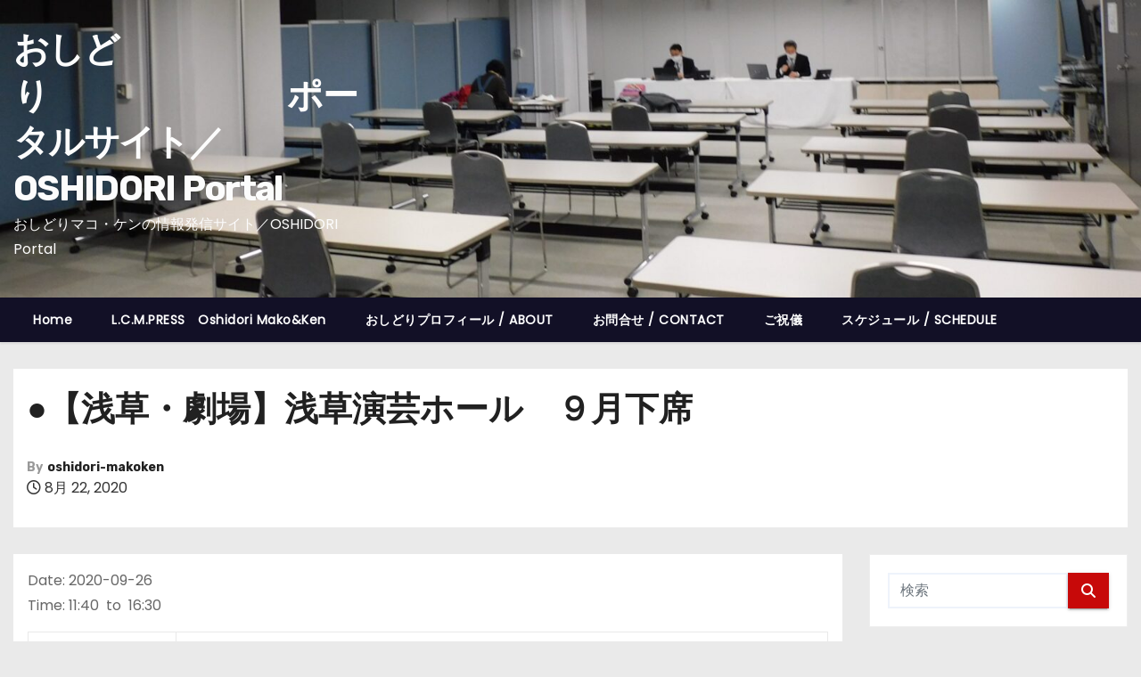

--- FILE ---
content_type: text/html; charset=UTF-8
request_url: http://oshidori-makoken.com/events/%E2%97%8F%E3%80%90%E6%B5%85%E8%8D%89%E3%83%BB%E5%8A%87%E5%A0%B4%E3%80%91%E6%B5%85%E8%8D%89%E6%BC%94%E8%8A%B8%E3%83%9B%E3%83%BC%E3%83%AB%E3%80%80%EF%BC%99%E6%9C%88%E4%B8%8B%E5%B8%AD-4/
body_size: 73900
content:
<!-- =========================
     Page Breadcrumb   
============================== -->
<!DOCTYPE html>
<html lang="ja">
<head>
<meta charset="UTF-8">
<meta name="viewport" content="width=device-width, initial-scale=1">
<link rel="profile" href="http://gmpg.org/xfn/11">
<title>●【浅草・劇場】浅草演芸ホール　９月下席 &#8211; おしどり　　　　　　　ポータルサイト／OSHIDORI  Portal</title>
<meta name='robots' content='max-image-preview:large' />
<link rel='dns-prefetch' href='//fonts.googleapis.com' />
<link rel="alternate" type="application/rss+xml" title="おしどり　　　　　　　ポータルサイト／OSHIDORI  Portal &raquo; フィード" href="https://oshidori-makoken.com/feed/" />
<link rel="alternate" type="application/rss+xml" title="おしどり　　　　　　　ポータルサイト／OSHIDORI  Portal &raquo; コメントフィード" href="https://oshidori-makoken.com/comments/feed/" />
<script type="text/javascript" id="wpp-js" src="http://oshidori-makoken.com/wp-content/plugins/wordpress-popular-posts/assets/js/wpp.min.js?ver=7.3.6" data-sampling="0" data-sampling-rate="100" data-api-url="https://oshidori-makoken.com/wp-json/wordpress-popular-posts" data-post-id="4844" data-token="26f4787e55" data-lang="0" data-debug="0"></script>
<link rel="alternate" title="oEmbed (JSON)" type="application/json+oembed" href="https://oshidori-makoken.com/wp-json/oembed/1.0/embed?url=https%3A%2F%2Foshidori-makoken.com%2Fevents%2F%25e2%2597%258f%25e3%2580%2590%25e6%25b5%2585%25e8%258d%2589%25e3%2583%25bb%25e5%258a%2587%25e5%25a0%25b4%25e3%2580%2591%25e6%25b5%2585%25e8%258d%2589%25e6%25bc%2594%25e8%258a%25b8%25e3%2583%259b%25e3%2583%25bc%25e3%2583%25ab%25e3%2580%2580%25ef%25bc%2599%25e6%259c%2588%25e4%25b8%258b%25e5%25b8%25ad-4%2F" />
<link rel="alternate" title="oEmbed (XML)" type="text/xml+oembed" href="https://oshidori-makoken.com/wp-json/oembed/1.0/embed?url=https%3A%2F%2Foshidori-makoken.com%2Fevents%2F%25e2%2597%258f%25e3%2580%2590%25e6%25b5%2585%25e8%258d%2589%25e3%2583%25bb%25e5%258a%2587%25e5%25a0%25b4%25e3%2580%2591%25e6%25b5%2585%25e8%258d%2589%25e6%25bc%2594%25e8%258a%25b8%25e3%2583%259b%25e3%2583%25bc%25e3%2583%25ab%25e3%2580%2580%25ef%25bc%2599%25e6%259c%2588%25e4%25b8%258b%25e5%25b8%25ad-4%2F&#038;format=xml" />
<style id='wp-img-auto-sizes-contain-inline-css' type='text/css'>
img:is([sizes=auto i],[sizes^="auto," i]){contain-intrinsic-size:3000px 1500px}
/*# sourceURL=wp-img-auto-sizes-contain-inline-css */
</style>
<style id='wp-emoji-styles-inline-css' type='text/css'>

	img.wp-smiley, img.emoji {
		display: inline !important;
		border: none !important;
		box-shadow: none !important;
		height: 1em !important;
		width: 1em !important;
		margin: 0 0.07em !important;
		vertical-align: -0.1em !important;
		background: none !important;
		padding: 0 !important;
	}
/*# sourceURL=wp-emoji-styles-inline-css */
</style>
<style id='wp-block-library-inline-css' type='text/css'>
:root{--wp-block-synced-color:#7a00df;--wp-block-synced-color--rgb:122,0,223;--wp-bound-block-color:var(--wp-block-synced-color);--wp-editor-canvas-background:#ddd;--wp-admin-theme-color:#007cba;--wp-admin-theme-color--rgb:0,124,186;--wp-admin-theme-color-darker-10:#006ba1;--wp-admin-theme-color-darker-10--rgb:0,107,160.5;--wp-admin-theme-color-darker-20:#005a87;--wp-admin-theme-color-darker-20--rgb:0,90,135;--wp-admin-border-width-focus:2px}@media (min-resolution:192dpi){:root{--wp-admin-border-width-focus:1.5px}}.wp-element-button{cursor:pointer}:root .has-very-light-gray-background-color{background-color:#eee}:root .has-very-dark-gray-background-color{background-color:#313131}:root .has-very-light-gray-color{color:#eee}:root .has-very-dark-gray-color{color:#313131}:root .has-vivid-green-cyan-to-vivid-cyan-blue-gradient-background{background:linear-gradient(135deg,#00d084,#0693e3)}:root .has-purple-crush-gradient-background{background:linear-gradient(135deg,#34e2e4,#4721fb 50%,#ab1dfe)}:root .has-hazy-dawn-gradient-background{background:linear-gradient(135deg,#faaca8,#dad0ec)}:root .has-subdued-olive-gradient-background{background:linear-gradient(135deg,#fafae1,#67a671)}:root .has-atomic-cream-gradient-background{background:linear-gradient(135deg,#fdd79a,#004a59)}:root .has-nightshade-gradient-background{background:linear-gradient(135deg,#330968,#31cdcf)}:root .has-midnight-gradient-background{background:linear-gradient(135deg,#020381,#2874fc)}:root{--wp--preset--font-size--normal:16px;--wp--preset--font-size--huge:42px}.has-regular-font-size{font-size:1em}.has-larger-font-size{font-size:2.625em}.has-normal-font-size{font-size:var(--wp--preset--font-size--normal)}.has-huge-font-size{font-size:var(--wp--preset--font-size--huge)}.has-text-align-center{text-align:center}.has-text-align-left{text-align:left}.has-text-align-right{text-align:right}.has-fit-text{white-space:nowrap!important}#end-resizable-editor-section{display:none}.aligncenter{clear:both}.items-justified-left{justify-content:flex-start}.items-justified-center{justify-content:center}.items-justified-right{justify-content:flex-end}.items-justified-space-between{justify-content:space-between}.screen-reader-text{border:0;clip-path:inset(50%);height:1px;margin:-1px;overflow:hidden;padding:0;position:absolute;width:1px;word-wrap:normal!important}.screen-reader-text:focus{background-color:#ddd;clip-path:none;color:#444;display:block;font-size:1em;height:auto;left:5px;line-height:normal;padding:15px 23px 14px;text-decoration:none;top:5px;width:auto;z-index:100000}html :where(.has-border-color){border-style:solid}html :where([style*=border-top-color]){border-top-style:solid}html :where([style*=border-right-color]){border-right-style:solid}html :where([style*=border-bottom-color]){border-bottom-style:solid}html :where([style*=border-left-color]){border-left-style:solid}html :where([style*=border-width]){border-style:solid}html :where([style*=border-top-width]){border-top-style:solid}html :where([style*=border-right-width]){border-right-style:solid}html :where([style*=border-bottom-width]){border-bottom-style:solid}html :where([style*=border-left-width]){border-left-style:solid}html :where(img[class*=wp-image-]){height:auto;max-width:100%}:where(figure){margin:0 0 1em}html :where(.is-position-sticky){--wp-admin--admin-bar--position-offset:var(--wp-admin--admin-bar--height,0px)}@media screen and (max-width:600px){html :where(.is-position-sticky){--wp-admin--admin-bar--position-offset:0px}}

/*# sourceURL=wp-block-library-inline-css */
</style><style id='global-styles-inline-css' type='text/css'>
:root{--wp--preset--aspect-ratio--square: 1;--wp--preset--aspect-ratio--4-3: 4/3;--wp--preset--aspect-ratio--3-4: 3/4;--wp--preset--aspect-ratio--3-2: 3/2;--wp--preset--aspect-ratio--2-3: 2/3;--wp--preset--aspect-ratio--16-9: 16/9;--wp--preset--aspect-ratio--9-16: 9/16;--wp--preset--color--black: #000000;--wp--preset--color--cyan-bluish-gray: #abb8c3;--wp--preset--color--white: #ffffff;--wp--preset--color--pale-pink: #f78da7;--wp--preset--color--vivid-red: #cf2e2e;--wp--preset--color--luminous-vivid-orange: #ff6900;--wp--preset--color--luminous-vivid-amber: #fcb900;--wp--preset--color--light-green-cyan: #7bdcb5;--wp--preset--color--vivid-green-cyan: #00d084;--wp--preset--color--pale-cyan-blue: #8ed1fc;--wp--preset--color--vivid-cyan-blue: #0693e3;--wp--preset--color--vivid-purple: #9b51e0;--wp--preset--gradient--vivid-cyan-blue-to-vivid-purple: linear-gradient(135deg,rgb(6,147,227) 0%,rgb(155,81,224) 100%);--wp--preset--gradient--light-green-cyan-to-vivid-green-cyan: linear-gradient(135deg,rgb(122,220,180) 0%,rgb(0,208,130) 100%);--wp--preset--gradient--luminous-vivid-amber-to-luminous-vivid-orange: linear-gradient(135deg,rgb(252,185,0) 0%,rgb(255,105,0) 100%);--wp--preset--gradient--luminous-vivid-orange-to-vivid-red: linear-gradient(135deg,rgb(255,105,0) 0%,rgb(207,46,46) 100%);--wp--preset--gradient--very-light-gray-to-cyan-bluish-gray: linear-gradient(135deg,rgb(238,238,238) 0%,rgb(169,184,195) 100%);--wp--preset--gradient--cool-to-warm-spectrum: linear-gradient(135deg,rgb(74,234,220) 0%,rgb(151,120,209) 20%,rgb(207,42,186) 40%,rgb(238,44,130) 60%,rgb(251,105,98) 80%,rgb(254,248,76) 100%);--wp--preset--gradient--blush-light-purple: linear-gradient(135deg,rgb(255,206,236) 0%,rgb(152,150,240) 100%);--wp--preset--gradient--blush-bordeaux: linear-gradient(135deg,rgb(254,205,165) 0%,rgb(254,45,45) 50%,rgb(107,0,62) 100%);--wp--preset--gradient--luminous-dusk: linear-gradient(135deg,rgb(255,203,112) 0%,rgb(199,81,192) 50%,rgb(65,88,208) 100%);--wp--preset--gradient--pale-ocean: linear-gradient(135deg,rgb(255,245,203) 0%,rgb(182,227,212) 50%,rgb(51,167,181) 100%);--wp--preset--gradient--electric-grass: linear-gradient(135deg,rgb(202,248,128) 0%,rgb(113,206,126) 100%);--wp--preset--gradient--midnight: linear-gradient(135deg,rgb(2,3,129) 0%,rgb(40,116,252) 100%);--wp--preset--font-size--small: 13px;--wp--preset--font-size--medium: 20px;--wp--preset--font-size--large: 36px;--wp--preset--font-size--x-large: 42px;--wp--preset--spacing--20: 0.44rem;--wp--preset--spacing--30: 0.67rem;--wp--preset--spacing--40: 1rem;--wp--preset--spacing--50: 1.5rem;--wp--preset--spacing--60: 2.25rem;--wp--preset--spacing--70: 3.38rem;--wp--preset--spacing--80: 5.06rem;--wp--preset--shadow--natural: 6px 6px 9px rgba(0, 0, 0, 0.2);--wp--preset--shadow--deep: 12px 12px 50px rgba(0, 0, 0, 0.4);--wp--preset--shadow--sharp: 6px 6px 0px rgba(0, 0, 0, 0.2);--wp--preset--shadow--outlined: 6px 6px 0px -3px rgb(255, 255, 255), 6px 6px rgb(0, 0, 0);--wp--preset--shadow--crisp: 6px 6px 0px rgb(0, 0, 0);}:root :where(.is-layout-flow) > :first-child{margin-block-start: 0;}:root :where(.is-layout-flow) > :last-child{margin-block-end: 0;}:root :where(.is-layout-flow) > *{margin-block-start: 24px;margin-block-end: 0;}:root :where(.is-layout-constrained) > :first-child{margin-block-start: 0;}:root :where(.is-layout-constrained) > :last-child{margin-block-end: 0;}:root :where(.is-layout-constrained) > *{margin-block-start: 24px;margin-block-end: 0;}:root :where(.is-layout-flex){gap: 24px;}:root :where(.is-layout-grid){gap: 24px;}body .is-layout-flex{display: flex;}.is-layout-flex{flex-wrap: wrap;align-items: center;}.is-layout-flex > :is(*, div){margin: 0;}body .is-layout-grid{display: grid;}.is-layout-grid > :is(*, div){margin: 0;}.has-black-color{color: var(--wp--preset--color--black) !important;}.has-cyan-bluish-gray-color{color: var(--wp--preset--color--cyan-bluish-gray) !important;}.has-white-color{color: var(--wp--preset--color--white) !important;}.has-pale-pink-color{color: var(--wp--preset--color--pale-pink) !important;}.has-vivid-red-color{color: var(--wp--preset--color--vivid-red) !important;}.has-luminous-vivid-orange-color{color: var(--wp--preset--color--luminous-vivid-orange) !important;}.has-luminous-vivid-amber-color{color: var(--wp--preset--color--luminous-vivid-amber) !important;}.has-light-green-cyan-color{color: var(--wp--preset--color--light-green-cyan) !important;}.has-vivid-green-cyan-color{color: var(--wp--preset--color--vivid-green-cyan) !important;}.has-pale-cyan-blue-color{color: var(--wp--preset--color--pale-cyan-blue) !important;}.has-vivid-cyan-blue-color{color: var(--wp--preset--color--vivid-cyan-blue) !important;}.has-vivid-purple-color{color: var(--wp--preset--color--vivid-purple) !important;}.has-black-background-color{background-color: var(--wp--preset--color--black) !important;}.has-cyan-bluish-gray-background-color{background-color: var(--wp--preset--color--cyan-bluish-gray) !important;}.has-white-background-color{background-color: var(--wp--preset--color--white) !important;}.has-pale-pink-background-color{background-color: var(--wp--preset--color--pale-pink) !important;}.has-vivid-red-background-color{background-color: var(--wp--preset--color--vivid-red) !important;}.has-luminous-vivid-orange-background-color{background-color: var(--wp--preset--color--luminous-vivid-orange) !important;}.has-luminous-vivid-amber-background-color{background-color: var(--wp--preset--color--luminous-vivid-amber) !important;}.has-light-green-cyan-background-color{background-color: var(--wp--preset--color--light-green-cyan) !important;}.has-vivid-green-cyan-background-color{background-color: var(--wp--preset--color--vivid-green-cyan) !important;}.has-pale-cyan-blue-background-color{background-color: var(--wp--preset--color--pale-cyan-blue) !important;}.has-vivid-cyan-blue-background-color{background-color: var(--wp--preset--color--vivid-cyan-blue) !important;}.has-vivid-purple-background-color{background-color: var(--wp--preset--color--vivid-purple) !important;}.has-black-border-color{border-color: var(--wp--preset--color--black) !important;}.has-cyan-bluish-gray-border-color{border-color: var(--wp--preset--color--cyan-bluish-gray) !important;}.has-white-border-color{border-color: var(--wp--preset--color--white) !important;}.has-pale-pink-border-color{border-color: var(--wp--preset--color--pale-pink) !important;}.has-vivid-red-border-color{border-color: var(--wp--preset--color--vivid-red) !important;}.has-luminous-vivid-orange-border-color{border-color: var(--wp--preset--color--luminous-vivid-orange) !important;}.has-luminous-vivid-amber-border-color{border-color: var(--wp--preset--color--luminous-vivid-amber) !important;}.has-light-green-cyan-border-color{border-color: var(--wp--preset--color--light-green-cyan) !important;}.has-vivid-green-cyan-border-color{border-color: var(--wp--preset--color--vivid-green-cyan) !important;}.has-pale-cyan-blue-border-color{border-color: var(--wp--preset--color--pale-cyan-blue) !important;}.has-vivid-cyan-blue-border-color{border-color: var(--wp--preset--color--vivid-cyan-blue) !important;}.has-vivid-purple-border-color{border-color: var(--wp--preset--color--vivid-purple) !important;}.has-vivid-cyan-blue-to-vivid-purple-gradient-background{background: var(--wp--preset--gradient--vivid-cyan-blue-to-vivid-purple) !important;}.has-light-green-cyan-to-vivid-green-cyan-gradient-background{background: var(--wp--preset--gradient--light-green-cyan-to-vivid-green-cyan) !important;}.has-luminous-vivid-amber-to-luminous-vivid-orange-gradient-background{background: var(--wp--preset--gradient--luminous-vivid-amber-to-luminous-vivid-orange) !important;}.has-luminous-vivid-orange-to-vivid-red-gradient-background{background: var(--wp--preset--gradient--luminous-vivid-orange-to-vivid-red) !important;}.has-very-light-gray-to-cyan-bluish-gray-gradient-background{background: var(--wp--preset--gradient--very-light-gray-to-cyan-bluish-gray) !important;}.has-cool-to-warm-spectrum-gradient-background{background: var(--wp--preset--gradient--cool-to-warm-spectrum) !important;}.has-blush-light-purple-gradient-background{background: var(--wp--preset--gradient--blush-light-purple) !important;}.has-blush-bordeaux-gradient-background{background: var(--wp--preset--gradient--blush-bordeaux) !important;}.has-luminous-dusk-gradient-background{background: var(--wp--preset--gradient--luminous-dusk) !important;}.has-pale-ocean-gradient-background{background: var(--wp--preset--gradient--pale-ocean) !important;}.has-electric-grass-gradient-background{background: var(--wp--preset--gradient--electric-grass) !important;}.has-midnight-gradient-background{background: var(--wp--preset--gradient--midnight) !important;}.has-small-font-size{font-size: var(--wp--preset--font-size--small) !important;}.has-medium-font-size{font-size: var(--wp--preset--font-size--medium) !important;}.has-large-font-size{font-size: var(--wp--preset--font-size--large) !important;}.has-x-large-font-size{font-size: var(--wp--preset--font-size--x-large) !important;}
/*# sourceURL=global-styles-inline-css */
</style>

<style id='classic-theme-styles-inline-css' type='text/css'>
/*! This file is auto-generated */
.wp-block-button__link{color:#fff;background-color:#32373c;border-radius:9999px;box-shadow:none;text-decoration:none;padding:calc(.667em + 2px) calc(1.333em + 2px);font-size:1.125em}.wp-block-file__button{background:#32373c;color:#fff;text-decoration:none}
/*# sourceURL=/wp-includes/css/classic-themes.min.css */
</style>
<link rel='stylesheet' id='ansar-import-css' href='http://oshidori-makoken.com/wp-content/plugins/ansar-import/public/css/ansar-import-public.css?ver=2.0.0' type='text/css' media='all' />
<link rel='stylesheet' id='contact-form-7-css' href='http://oshidori-makoken.com/wp-content/plugins/contact-form-7/includes/css/styles.css?ver=6.1.3' type='text/css' media='all' />
<link rel='stylesheet' id='sc-events-css' href='http://oshidori-makoken.com/wp-content/plugins/sugar-calendar-lite/assets/css/sc-events.css?ver=6.9' type='text/css' media='all' />
<link rel='stylesheet' id='wordpress-popular-posts-css-css' href='http://oshidori-makoken.com/wp-content/plugins/wordpress-popular-posts/assets/css/wpp.css?ver=7.3.6' type='text/css' media='all' />
<link rel='stylesheet' id='newses-fonts-css' href='//fonts.googleapis.com/css?family=Rubik%3A400%2C500%2C700%7CPoppins%3A400%26display%3Dswap&#038;subset=latin%2Clatin-ext' type='text/css' media='all' />
<link rel='stylesheet' id='bootstrap-css' href='http://oshidori-makoken.com/wp-content/themes/newses/css/bootstrap.css?ver=6.9' type='text/css' media='all' />
<link rel='stylesheet' id='newses-style-css' href='http://oshidori-makoken.com/wp-content/themes/newses/style.css?ver=6.9' type='text/css' media='all' />
<link rel='stylesheet' id='newses-default-css' href='http://oshidori-makoken.com/wp-content/themes/newses/css/colors/default.css?ver=6.9' type='text/css' media='all' />
<link rel='stylesheet' id='all-font-awesome-css' href='http://oshidori-makoken.com/wp-content/themes/newses/css/font-awesome.css?ver=6.9' type='text/css' media='all' />
<link rel='stylesheet' id='smartmenus-css' href='http://oshidori-makoken.com/wp-content/themes/newses/css/jquery.smartmenus.bootstrap.css?ver=6.9' type='text/css' media='all' />
<link rel='stylesheet' id='newses-swiper.min-css' href='http://oshidori-makoken.com/wp-content/themes/newses/css/swiper.min.css?ver=6.9' type='text/css' media='all' />
<script type="text/javascript" src="http://oshidori-makoken.com/wp-includes/js/jquery/jquery.min.js?ver=3.7.1" id="jquery-core-js"></script>
<script type="text/javascript" src="http://oshidori-makoken.com/wp-includes/js/jquery/jquery-migrate.min.js?ver=3.4.1" id="jquery-migrate-js"></script>
<script type="text/javascript" src="http://oshidori-makoken.com/wp-content/plugins/ansar-import/public/js/ansar-import-public.js?ver=2.0.0" id="ansar-import-js"></script>
<script type="text/javascript" id="sc-ajax-js-extra">
/* <![CDATA[ */
var sc_vars = {"ajaxurl":"https://oshidori-makoken.com/wp-admin/admin-ajax.php"};
//# sourceURL=sc-ajax-js-extra
/* ]]> */
</script>
<script type="text/javascript" src="http://oshidori-makoken.com/wp-content/plugins/sugar-calendar-lite/assets/js/sc-ajax.js?ver=1.0" id="sc-ajax-js"></script>
<script type="text/javascript" src="http://oshidori-makoken.com/wp-content/themes/newses/js/navigation.js?ver=6.9" id="newses-navigation-js"></script>
<script type="text/javascript" src="http://oshidori-makoken.com/wp-content/themes/newses/js/bootstrap.js?ver=6.9" id="bootstrap-js"></script>
<script type="text/javascript" src="http://oshidori-makoken.com/wp-content/themes/newses/js/jquery.marquee.js?ver=6.9" id="newses-marquee-js-js"></script>
<script type="text/javascript" src="http://oshidori-makoken.com/wp-content/themes/newses/js/swiper.min.js?ver=6.9" id="newses-swiper.min.js-js"></script>
<script type="text/javascript" src="http://oshidori-makoken.com/wp-content/themes/newses/js/jquery.smartmenus.js?ver=6.9" id="smartmenus-js-js"></script>
<script type="text/javascript" src="http://oshidori-makoken.com/wp-content/themes/newses/js/bootstrap-smartmenus.js?ver=6.9" id="bootstrap-smartmenus-js-js"></script>
<link rel="https://api.w.org/" href="https://oshidori-makoken.com/wp-json/" /><link rel="EditURI" type="application/rsd+xml" title="RSD" href="https://oshidori-makoken.com/xmlrpc.php?rsd" />
<meta name="generator" content="WordPress 6.9" />
<link rel="canonical" href="https://oshidori-makoken.com/events/%e2%97%8f%e3%80%90%e6%b5%85%e8%8d%89%e3%83%bb%e5%8a%87%e5%a0%b4%e3%80%91%e6%b5%85%e8%8d%89%e6%bc%94%e8%8a%b8%e3%83%9b%e3%83%bc%e3%83%ab%e3%80%80%ef%bc%99%e6%9c%88%e4%b8%8b%e5%b8%ad-4/" />
<link rel='shortlink' href='https://oshidori-makoken.com/?p=4844' />
            <style id="wpp-loading-animation-styles">@-webkit-keyframes bgslide{from{background-position-x:0}to{background-position-x:-200%}}@keyframes bgslide{from{background-position-x:0}to{background-position-x:-200%}}.wpp-widget-block-placeholder,.wpp-shortcode-placeholder{margin:0 auto;width:60px;height:3px;background:#dd3737;background:linear-gradient(90deg,#dd3737 0%,#571313 10%,#dd3737 100%);background-size:200% auto;border-radius:3px;-webkit-animation:bgslide 1s infinite linear;animation:bgslide 1s infinite linear}</style>
                    <style type="text/css">
            
            body .mg-headwidget .site-branding-text a,
            .site-header .site-branding .site-title a:visited,
            .site-header .site-branding .site-title a:hover,
            body .mg-headwidget .site-branding-text .site-description {
                color: #fcfcfc;
            }
            .site-branding-text .site-title a {
                font-size: 40px;
            }
            @media only screen and (max-width: 640px) {
                .site-branding-text .site-title a {
                    font-size: 40px;
                }
            }
            @media only screen and (max-width: 375px) {
                .site-branding-text .site-title a {
                    font-size: 32px;
                }
            }
                    </style>
        </head>
<body class="wp-singular sc_event-template-default single single-sc_event postid-4844 wp-embed-responsive wp-theme-newses wide" >
<div id="page" class="site">
<a class="skip-link screen-reader-text" href="#content">
コンテンツへスキップ</a>
    <!--wrapper-->
    <div class="wrapper" id="custom-background-css">
        <header class="mg-headwidget">
            <!--==================== TOP BAR ====================-->
                        <div class="clearfix"></div>
                        <div class="mg-nav-widget-area-back" style='background-image: url("http://oshidori-makoken.com/wp-content/uploads/2025/05/cropped-DSCN9202-scaled-2.jpg" );'>
                        <div class="overlay">
              <div class="inner"  style="background-color:;" >
                <div class="container">
                    <div class="mg-nav-widget-area">
                        <div class="row align-items-center  ">
                            <div class="col-md-4 text-center-xs ">
                                <div class="site-logo">
                                                                    </div>
                                <div class="site-branding-text ">
                                                                        <p class="site-title"> <a href="https://oshidori-makoken.com/" rel="home">おしどり　　　　　　　ポータルサイト／OSHIDORI  Portal</a></p>
                                                                        <p class="site-description">おしどりマコ・ケンの情報発信サイト／OSHIDORI  Portal 　　　　　　　</p>
                                </div>   
                            </div>
                           
            <div class="col-md-8 text-center-xs">
                                <!--== Top Tags ==-->
                  <div class="mg-tpt-tag-area">
                                 
                  </div>
                <!-- Trending line END -->
                  
            </div>
                                </div>
                    </div>
                </div>
                </div>
              </div>
          </div>
            <div class="mg-menu-full">
                <nav class="navbar navbar-expand-lg navbar-wp">
                    <div class="container">
                        <!-- Right nav -->
                    <div class="m-header align-items-center">
                        <a class="mobilehomebtn" href="https://oshidori-makoken.com"><span class="fa-solid fa-house-chimney"></span></a>
                        <!-- navbar-toggle -->
                        <button class="navbar-toggler collapsed ml-auto" type="button" data-toggle="collapse" data-target="#navbar-wp" aria-controls="navbarSupportedContent" aria-expanded="false" aria-label="Toggle navigation">
                          <!-- <span class="my-1 mx-2 close"></span>
                          <span class="navbar-toggler-icon"></span> -->
                          <div class="burger">
                            <span class="burger-line"></span>
                            <span class="burger-line"></span>
                            <span class="burger-line"></span>
                          </div>
                        </button>
                        <!-- /navbar-toggle -->
                                            </div>
                    <!-- /Right nav -->
                    <!-- Navigation -->
                    <div class="collapse navbar-collapse" id="navbar-wp"> 
                      <ul class="nav navbar-nav mr-auto"><li class="nav-item menu-item "><a class="nav-link " href="https://oshidori-makoken.com/" title="Home">Home</a></li><li class="nav-item menu-item page_item dropdown page-item-13 current_page_parent"><a class="nav-link" href="https://oshidori-makoken.com/l-c-m-press%e3%80%80oshidori-makoken-mako-oshidori/">L.C.M.PRESS　Oshidori Mako&#038;Ken</a></li><li class="nav-item menu-item page_item dropdown page-item-6"><a class="nav-link" href="https://oshidori-makoken.com/%e3%81%8a%e3%81%97%e3%81%a9%e3%82%8a%e3%83%97%e3%83%ad%e3%83%95%e3%82%a3%e3%83%bc%e3%83%ab/">おしどりプロフィール / ABOUT</a></li><li class="nav-item menu-item page_item dropdown page-item-15"><a class="nav-link" href="https://oshidori-makoken.com/%e3%81%8a%e5%95%8f%e5%90%88%e3%81%9b-contact/">お問合せ / CONTACT</a></li><li class="nav-item menu-item page_item dropdown page-item-126"><a class="nav-link" href="https://oshidori-makoken.com/%e3%81%94%e7%a5%9d%e5%84%80/">ご祝儀</a></li><li class="nav-item menu-item page_item dropdown page-item-8"><a class="nav-link" href="https://oshidori-makoken.com/%e3%82%b9%e3%82%b1%e3%82%b8%e3%83%a5%e3%83%bc%e3%83%ab-schedule/">スケジュール / SCHEDULE</a></li></ul>
                    </div>   
                    <!--/ Navigation -->
                    <!-- Right nav -->
                    <div class="desk-header pl-3 ml-auto my-2 my-lg-0 position-relative align-items-center">
                                          </div>
                    <!-- /Right nav --> 
                  </div>
                </nav>
            </div>
        </header>
        <div class="clearfix"></div>
        <!--== /Top Tags ==-->
                        <!--== Home Slider ==-->
                <!--==/ Home Slider ==-->
        <!--==================== Newses breadcrumb section ====================-->
<!-- =========================
     Page Content Section      
============================== -->
<main id="content" class="single-class content">
  <!--container-->
  <div class="container">
    <!--row-->
    <div class="row">
      <div class="col-md-12">
        <div class="mg-header mb-30">
                        <h1 class="title">●【浅草・劇場】浅草演芸ホール　９月下席</h1>
                              <div class="media mg-info-author-block"> 
                                            <a class="mg-author-pic" href="https://oshidori-makoken.com/author/oshidori-makoken/">  </a>
                                        <div class="media-body">
                                                    <h4 class="media-heading"><span>By</span><a href="https://oshidori-makoken.com/author/oshidori-makoken/">oshidori-makoken</a></h4>
                                                    <span class="mg-blog-date"><i class="fa-regular fa-clock"></i> 
                                8月 22, 2020                            </span>
                                            </div>
                </div>
                        </div>
      </div>
    </div>
    <div class="single-main-content row">
              <div class="col-lg-9 col-md-8">
                        <div class="mg-blog-post-box"> 
                        <article class="small single p-3">
                	
	<div class="sc_event_details" id="sc_event_details_4844">
		<div class="sc_event_details_inner">
			<div class="sc_event_date">Date: 2020-09-26</div>
			<div class="sc_event_time">
				<span class="sc_event_start_time">Time: 11:40</span>
				<span class="sc_event_time_sep">&nbsp;to&nbsp;</span>
				<span class="sc_event_end_time">16:30</span>
			</div><!--end .sc_event_time-->
		</div><!--end .sc_event_details_inner-->
	</div><!--end .sc_event_details-->
	
	<table width="861"><tbody><tr><td>日　時</td><td><p>９月２６日（土）　（１１：４０～１６：３０）</p></td></tr><tr><td> 番組スケジュール</td><td><p><a href="https://www.asakusaengei.com/schedule/" target="_blank" rel="noopener noreferrer">下のURLをご覧ください。 おしどりは１３：３０ごろの出演です。</a></p><p>https://www.asakusaengei.com/schedule/</p></td></tr><tr><td>場　所</td><td><p><a title="浅草演芸ホールアクセス" href="http://www.asakusaengei.com/access/" target="_blank" rel="noopener noreferrer">浅草演芸ホール　〒111-0032東京都台東区浅草1-43-12 （六区ブロードウエイ 商店街中央）</a></p></td></tr><tr><td>料　金</td><td>大人：３,０００円　学生：２,５００円　小人：１,５００円</td></tr></tbody></table><p>&nbsp;</p>        <script>
            function pinIt() {
                var e = document.createElement('script');
                e.setAttribute('type','text/javascript');
                e.setAttribute('charset','UTF-8');
                e.setAttribute('src','https://assets.pinterest.com/js/pinmarklet.js?r='+Math.random()*99999999);
                document.body.appendChild(e);
            }
        </script>

        <div class="post-share">
            <div class="post-share-icons cf"> 
                <a href="https://www.facebook.com/sharer.php?u=https%3A%2F%2Foshidori-makoken.com%2Fevents%2F%25e2%2597%258f%25e3%2580%2590%25e6%25b5%2585%25e8%258d%2589%25e3%2583%25bb%25e5%258a%2587%25e5%25a0%25b4%25e3%2580%2591%25e6%25b5%2585%25e8%258d%2589%25e6%25bc%2594%25e8%258a%25b8%25e3%2583%259b%25e3%2583%25bc%25e3%2583%25ab%25e3%2580%2580%25ef%25bc%2599%25e6%259c%2588%25e4%25b8%258b%25e5%25b8%25ad-4%2F" class="link facebook" target="_blank" >
                    <i class="fa-brands fa-facebook-f"></i>
                </a> 
                <a href="http://twitter.com/share?url=https%3A%2F%2Foshidori-makoken.com%2Fevents%2F%25e2%2597%258f%25e3%2580%2590%25e6%25b5%2585%25e8%258d%2589%25e3%2583%25bb%25e5%258a%2587%25e5%25a0%25b4%25e3%2580%2591%25e6%25b5%2585%25e8%258d%2589%25e6%25bc%2594%25e8%258a%25b8%25e3%2583%259b%25e3%2583%25bc%25e3%2583%25ab%25e3%2580%2580%25ef%25bc%2599%25e6%259c%2588%25e4%25b8%258b%25e5%25b8%25ad-4%2F&#038;text=%E2%97%8F%E3%80%90%E6%B5%85%E8%8D%89%E3%83%BB%E5%8A%87%E5%A0%B4%E3%80%91%E6%B5%85%E8%8D%89%E6%BC%94%E8%8A%B8%E3%83%9B%E3%83%BC%E3%83%AB%E3%80%80%EF%BC%99%E6%9C%88%E4%B8%8B%E5%B8%AD" class="link x-twitter" target="_blank">
                    <i class="fa-brands fa-x-twitter"></i>
                </a> 
                <a href="mailto:?subject=●【浅草・劇場】浅草演芸ホール　９月下席&#038;body=https%3A%2F%2Foshidori-makoken.com%2Fevents%2F%25e2%2597%258f%25e3%2580%2590%25e6%25b5%2585%25e8%258d%2589%25e3%2583%25bb%25e5%258a%2587%25e5%25a0%25b4%25e3%2580%2591%25e6%25b5%2585%25e8%258d%2589%25e6%25bc%2594%25e8%258a%25b8%25e3%2583%259b%25e3%2583%25bc%25e3%2583%25ab%25e3%2580%2580%25ef%25bc%2599%25e6%259c%2588%25e4%25b8%258b%25e5%25b8%25ad-4%2F" class="link email" target="_blank" >
                    <i class="fa-regular fa-envelope"></i>
                </a> 
                <a href="https://www.linkedin.com/sharing/share-offsite/?url=https%3A%2F%2Foshidori-makoken.com%2Fevents%2F%25e2%2597%258f%25e3%2580%2590%25e6%25b5%2585%25e8%258d%2589%25e3%2583%25bb%25e5%258a%2587%25e5%25a0%25b4%25e3%2580%2591%25e6%25b5%2585%25e8%258d%2589%25e6%25bc%2594%25e8%258a%25b8%25e3%2583%259b%25e3%2583%25bc%25e3%2583%25ab%25e3%2580%2580%25ef%25bc%2599%25e6%259c%2588%25e4%25b8%258b%25e5%25b8%25ad-4%2F&#038;title=%E2%97%8F%E3%80%90%E6%B5%85%E8%8D%89%E3%83%BB%E5%8A%87%E5%A0%B4%E3%80%91%E6%B5%85%E8%8D%89%E6%BC%94%E8%8A%B8%E3%83%9B%E3%83%BC%E3%83%AB%E3%80%80%EF%BC%99%E6%9C%88%E4%B8%8B%E5%B8%AD" class="link linkedin" target="_blank" >
                    <i class="fa-brands fa-linkedin-in"></i>
                </a> 
                <a href="https://telegram.me/share/url?url=https%3A%2F%2Foshidori-makoken.com%2Fevents%2F%25e2%2597%258f%25e3%2580%2590%25e6%25b5%2585%25e8%258d%2589%25e3%2583%25bb%25e5%258a%2587%25e5%25a0%25b4%25e3%2580%2591%25e6%25b5%2585%25e8%258d%2589%25e6%25bc%2594%25e8%258a%25b8%25e3%2583%259b%25e3%2583%25bc%25e3%2583%25ab%25e3%2580%2580%25ef%25bc%2599%25e6%259c%2588%25e4%25b8%258b%25e5%25b8%25ad-4%2F&#038;text&#038;title=%E2%97%8F%E3%80%90%E6%B5%85%E8%8D%89%E3%83%BB%E5%8A%87%E5%A0%B4%E3%80%91%E6%B5%85%E8%8D%89%E6%BC%94%E8%8A%B8%E3%83%9B%E3%83%BC%E3%83%AB%E3%80%80%EF%BC%99%E6%9C%88%E4%B8%8B%E5%B8%AD" class="link telegram" target="_blank" >
                    <i class="fa-brands fa-telegram"></i>
                </a> 
                <a href="javascript:pinIt();" class="link pinterest">
                    <i class="fa-brands fa-pinterest-p"></i>
                </a>
                <a class="print-r" href="javascript:window.print()"> 
                    <i class="fa-solid fa-print"></i>
                </a>   
            </div>
        </div>
                    <div class="clearfix mb-3"></div>
                                </article>
        </div>
        <div class="clearfix mb-4"></div>
                <div class="media mg-info-author-block">
                <a class="mg-author-pic" href="https://oshidori-makoken.com/author/oshidori-makoken/"></a>
            <div class="media-body">
              <h4 class="media-heading">By <a href ="https://oshidori-makoken.com/author/oshidori-makoken/">oshidori-makoken</a></h4>
              <p></p>
            </div>
        </div>
                <div class="wd-back">
            <!--Start mg-realated-slider -->
            <!-- mg-sec-title -->
            <div class="mg-sec-title st3">
                <h4 class="related-title"><span class="bg">関連投稿</span></h4>
            </div>
            <!-- // mg-sec-title -->
            <div class="small-list-post row">
                <!-- featured_post -->
                            </div>
        </div>
        <!--End mg-realated-slider -->
                </div>
        <aside class="col-lg-3 col-md-4">
                <div id="sidebar-right" class="mg-sidebar">
	<div id="search-5" class="mg-widget widget_search"><form role="search" method="get" id="searchform" action="https://oshidori-makoken.com/">
  <div class="input-group">
    <input type="search" class="form-control" placeholder="検索" value="" name="s" />
    <span class="input-group-btn btn-default">
    <button type="submit" class="btn"> <i class="fa-solid fa-magnifying-glass"></i> </button>
    </span> </div>
</form></div><div id="text-6" class="mg-widget widget_text"><div class="mg-wid-title"><h6 class="wtitle"><span class="bg">おしどりプロフィール</span></h6></div>			<div class="textwidget"><p>マコとケンの夫婦コンビ<br />
横山ホットブラザーズ、横山マコトの弟子<br />
一社）漫才協会会員<br />
一社）落語協会会員<br />
一社）保健物理学会会員</p>
<p>ケンは大阪生まれ、パントマイムや針金やテルミンをあやつる。パントマイムダンサーとしてヨーロッパの劇場をまわる。<br />
マコと出会い、ぞっこんになり、芸人に。<br />
マコは神戸生まれ、鳥取大学医学部生命科学科を中退し、東西屋ちんどん通信社に入門。アコーディオン流しを経て芸人に。</p>
<p>東京電力福島第一原子力発電所事故(東日本大震災)後、東京電力の記者会見、様々な省庁、地方自治体の会見、議会・検討会・学会・シンポジウムを取材。また現地にも頻繁に足を運び取材し、その模様を様々な媒体で公開している。</p>
<p>【受賞歴】<br />
M-1グランプリ2003準決勝進出<br />
R-1ぐらんぷり2004準決勝進出（マコのみ）</p>
<p>六甲ミーツアート入選<br />
一般投票審査２位）</p>
<p>第3回インターナショナル・Vアコーディオン・コンテスト日本予選 4位（マコ）<br />
第4回インターナショナル・Vアコーディオン・コンテスト日本予選 3位審査員特別賞（マコ）</p>
<p>第22回平和・協同ジャーナリスト基金　奨励賞</p>
</div>
		</div><div id="text-2" class="mg-widget widget_text"><div class="mg-wid-title"><h6 class="wtitle"><span class="bg">ご祝儀口座を作ってみました☆</span></h6></div>			<div class="textwidget"><p>ゆうちょ銀行</p>
<p>〈郵便局からの場合〉<br />
記号：１０１６０<br />
番号：１４８５０８８１</p>
<p>〈銀行からの場合〉<br />
店名：ゼロイチハチ<br />
店番：０１８<br />
普通預金<br />
口座番号１４８５０８８<br />
口座名：おしどり</p>
<p>全国からのタニマチのご祝儀をお待ちしております（＾＾）</p>
<p>そしてお名前とご住所も教えて頂けると嬉しいです。</p>
<p>こちらにお願いいたします↓(☆を@に変えてコピー＆ペーストでお使いください)</p>
<p>oshidori-goyoyaku☆hotmail.co.jp</p>
</div>
		</div><div id="categories-3" class="mg-widget widget_categories"><div class="mg-wid-title"><h6 class="wtitle"><span class="bg">カテゴリー</span></h6></div>
			<ul>
					<li class="cat-item cat-item-41"><a href="https://oshidori-makoken.com/category/alps/">ALPS</a>
</li>
	<li class="cat-item cat-item-42"><a href="https://oshidori-makoken.com/category/%e6%9d%b1%e4%ba%ac%e9%9b%bb%e5%8a%9b/alps-%e6%9d%b1%e4%ba%ac%e9%9b%bb%e5%8a%9b/">ALPS</a>
</li>
	<li class="cat-item cat-item-126"><a href="https://oshidori-makoken.com/category/covid-19/">COVID-19</a>
</li>
	<li class="cat-item cat-item-74"><a href="https://oshidori-makoken.com/category/%e3%82%a2%e3%82%af%e3%82%b7%e3%83%a7%e3%83%b3/saspl/">SASPL</a>
</li>
	<li class="cat-item cat-item-73"><a href="https://oshidori-makoken.com/category/%e3%82%a2%e3%82%af%e3%82%b7%e3%83%a7%e3%83%b3/sealds/">SEALDs</a>
</li>
	<li class="cat-item cat-item-122"><a href="https://oshidori-makoken.com/category/tv%e4%bc%9a%e8%ad%b0%e5%8b%95%e7%94%bb/">TV会議動画</a>
</li>
	<li class="cat-item cat-item-8"><a href="https://oshidori-makoken.com/category/%e3%82%b9%e3%83%9a%e3%82%af%e3%83%88%e3%83%ab%e7%a5%a8/">スペクトル票</a>
</li>
	<li class="cat-item cat-item-65"><a href="https://oshidori-makoken.com/category/%e5%85%ac%e5%9c%92/">公園</a>
</li>
	<li class="cat-item cat-item-40"><a href="https://oshidori-makoken.com/category/%e5%86%8d%e6%8e%b2/">再掲</a>
</li>
	<li class="cat-item cat-item-133"><a href="https://oshidori-makoken.com/category/%e5%8e%9a%e5%8a%b4%e7%9c%81/">厚労省</a>
</li>
	<li class="cat-item cat-item-6"><a href="https://oshidori-makoken.com/category/%e5%8e%9f%e7%99%ba%e4%bd%9c%e6%a5%ad%e5%93%a1/">原発作業員</a>
</li>
	<li class="cat-item cat-item-129"><a href="https://oshidori-makoken.com/category/%e5%8e%9f%e7%a8%bf%e5%86%8d%e6%8e%b2/">原稿再掲</a>
</li>
	<li class="cat-item cat-item-27"><a href="https://oshidori-makoken.com/category/%e5%8f%96%e6%9d%90/">取材</a>
</li>
	<li class="cat-item cat-item-3"><a href="https://oshidori-makoken.com/category/%e5%a0%b1%e9%81%93%e9%96%a2%e4%bf%82%e5%90%84%e4%bd%8d%e4%b8%80%e6%96%89%e3%83%a1%e3%83%bc%e3%83%ab/">報道関係各位一斉メール</a>
</li>
	<li class="cat-item cat-item-28"><a href="https://oshidori-makoken.com/category/%e3%82%a2%e3%82%af%e3%82%b7%e3%83%a7%e3%83%b3/">市民アクション</a>
</li>
	<li class="cat-item cat-item-127"><a href="https://oshidori-makoken.com/category/%e6%83%85%e5%a0%b1%e9%96%8b%e7%a4%ba%e8%ab%8b%e6%b1%82/">情報開示請求</a>
</li>
	<li class="cat-item cat-item-90"><a href="https://oshidori-makoken.com/category/%e6%94%be%e5%b0%84%e6%80%a7%e5%bb%83%e6%a3%84%e7%89%a9/">放射性廃棄物</a>
</li>
	<li class="cat-item cat-item-23"><a href="https://oshidori-makoken.com/category/%e4%bc%9a%e8%a6%8b%e6%96%87%e5%ad%97%e8%b5%b7%e3%81%93%e3%81%97/">文字起こし</a>
</li>
	<li class="cat-item cat-item-125"><a href="https://oshidori-makoken.com/category/%e6%96%b0%e5%9e%8b%e3%82%b3%e3%83%ad%e3%83%8a/">新型コロナ</a>
</li>
	<li class="cat-item cat-item-112"><a href="https://oshidori-makoken.com/category/%e6%97%a5%e6%9c%ac%e5%8e%9f%e5%ad%90%e5%8a%9b%e7%a0%94%e7%a9%b6%e9%96%8b%e7%99%ba%e6%a9%9f%e6%a7%8b%ef%bc%88jaea%ef%bc%89/">日本原子力研究開発機構（JAEA）</a>
</li>
	<li class="cat-item cat-item-5"><a href="https://oshidori-makoken.com/category/%e6%9c%80%e6%96%b0%e8%a8%98%e4%ba%8b/">最新記事</a>
</li>
	<li class="cat-item cat-item-1"><a href="https://oshidori-makoken.com/category/%e6%9c%aa%e5%88%86%e9%a1%9e/">未分類</a>
</li>
	<li class="cat-item cat-item-4"><a href="https://oshidori-makoken.com/category/%e6%9d%b1%e4%ba%ac%e9%9b%bb%e5%8a%9b/">東京電力</a>
</li>
	<li class="cat-item cat-item-64"><a href="https://oshidori-makoken.com/category/%e6%b1%9a%e6%9f%93/">汚染</a>
</li>
	<li class="cat-item cat-item-121"><a href="https://oshidori-makoken.com/category/%e5%8e%9f%e7%99%ba%e4%ba%8b%e6%95%85/%e6%b1%9a%e6%9f%93%e6%b0%b4/">汚染水</a>
</li>
	<li class="cat-item cat-item-66"><a href="https://oshidori-makoken.com/category/%e6%b1%a0%e8%a2%8b%e6%9c%ac%e7%94%ba%e9%9b%bb%e8%bb%8a%e3%81%ae%e8%a6%8b%e3%81%88%e3%82%8b%e5%85%ac%e5%9c%92/">池袋本町電車の見える公園</a>
</li>
	<li class="cat-item cat-item-119"><a href="https://oshidori-makoken.com/category/%e6%bc%8f%e3%81%88%e3%81%84/">漏えい</a>
</li>
	<li class="cat-item cat-item-142"><a href="https://oshidori-makoken.com/category/%e6%bc%ab%e6%89%8d/">漫才</a>
</li>
	<li class="cat-item cat-item-44"><a href="https://oshidori-makoken.com/category/%e7%89%b9%e5%ae%9a%e5%8e%9f%e5%ad%90%e5%8a%9b%e6%96%bd%e8%a8%ad%e7%9b%a3%e8%a6%96%e3%83%bb%e8%a9%95%e4%be%a1%e6%a4%9c%e8%a8%8e%e4%bc%9a/">特定原子力施設監視・評価検討会</a>
</li>
	<li class="cat-item cat-item-29"><a href="https://oshidori-makoken.com/category/%e7%89%b9%e5%ae%9a%e7%a7%98%e5%af%86%e4%bf%9d%e8%ad%b7%e6%b3%95/">特定秘密保護法</a>
</li>
	<li class="cat-item cat-item-71"><a href="https://oshidori-makoken.com/category/%e7%a6%8f%e5%b3%b6%e7%9c%8c/">福島県</a>
</li>
	<li class="cat-item cat-item-57"><a href="https://oshidori-makoken.com/category/%e5%8e%9f%e7%99%ba%e4%ba%8b%e6%95%85/">福島第一原発事故</a>
</li>
	<li class="cat-item cat-item-33"><a href="https://oshidori-makoken.com/category/%e7%a6%8f%e5%b3%b6%e7%ac%ac%e4%ba%8c%e5%8e%9f%e7%99%ba/">福島第二原発</a>
</li>
	<li class="cat-item cat-item-138"><a href="https://oshidori-makoken.com/category/%e7%a6%8f%e5%b3%b6%e8%be%b2%e6%b0%91%e9%80%a3/">福島農民連</a>
</li>
	<li class="cat-item cat-item-108"><a href="https://oshidori-makoken.com/category/%e8%87%aa%e5%88%86%e7%94%a8%e3%83%a1%e3%83%a2/">自分用メモ</a>
</li>
	<li class="cat-item cat-item-50"><a href="https://oshidori-makoken.com/category/%e8%a6%8f%e5%88%b6%e5%ba%81/">規制庁</a>
</li>
	<li class="cat-item cat-item-128"><a href="https://oshidori-makoken.com/category/%e8%a7%a3%e8%aa%ac/">解説</a>
</li>
	<li class="cat-item cat-item-7"><a href="https://oshidori-makoken.com/category/%e8%b3%87%e6%96%99/">資料</a>
</li>
	<li class="cat-item cat-item-109"><a href="https://oshidori-makoken.com/category/%e8%b3%87%e6%96%99%e9%9b%86/">資料集</a>
</li>
	<li class="cat-item cat-item-72"><a href="https://oshidori-makoken.com/category/%e9%80%9f%e5%a0%b1/">速報</a>
</li>
			</ul>

			</div><div id="archives-4" class="mg-widget widget_archive"><div class="mg-wid-title"><h6 class="wtitle"><span class="bg">L.C.M.PRESS</span></h6></div>
			<ul>
					<li><a href='https://oshidori-makoken.com/2025/10/'>2025年10月</a>&nbsp;(1)</li>
	<li><a href='https://oshidori-makoken.com/2024/12/'>2024年12月</a>&nbsp;(1)</li>
	<li><a href='https://oshidori-makoken.com/2024/07/'>2024年7月</a>&nbsp;(1)</li>
	<li><a href='https://oshidori-makoken.com/2023/11/'>2023年11月</a>&nbsp;(1)</li>
	<li><a href='https://oshidori-makoken.com/2023/08/'>2023年8月</a>&nbsp;(1)</li>
	<li><a href='https://oshidori-makoken.com/2023/07/'>2023年7月</a>&nbsp;(2)</li>
	<li><a href='https://oshidori-makoken.com/2023/05/'>2023年5月</a>&nbsp;(4)</li>
	<li><a href='https://oshidori-makoken.com/2022/04/'>2022年4月</a>&nbsp;(1)</li>
	<li><a href='https://oshidori-makoken.com/2022/01/'>2022年1月</a>&nbsp;(1)</li>
	<li><a href='https://oshidori-makoken.com/2021/12/'>2021年12月</a>&nbsp;(1)</li>
	<li><a href='https://oshidori-makoken.com/2021/11/'>2021年11月</a>&nbsp;(1)</li>
	<li><a href='https://oshidori-makoken.com/2021/10/'>2021年10月</a>&nbsp;(1)</li>
	<li><a href='https://oshidori-makoken.com/2021/09/'>2021年9月</a>&nbsp;(1)</li>
	<li><a href='https://oshidori-makoken.com/2021/08/'>2021年8月</a>&nbsp;(1)</li>
	<li><a href='https://oshidori-makoken.com/2021/06/'>2021年6月</a>&nbsp;(2)</li>
	<li><a href='https://oshidori-makoken.com/2021/03/'>2021年3月</a>&nbsp;(2)</li>
	<li><a href='https://oshidori-makoken.com/2021/02/'>2021年2月</a>&nbsp;(2)</li>
	<li><a href='https://oshidori-makoken.com/2020/11/'>2020年11月</a>&nbsp;(1)</li>
	<li><a href='https://oshidori-makoken.com/2020/07/'>2020年7月</a>&nbsp;(3)</li>
	<li><a href='https://oshidori-makoken.com/2020/06/'>2020年6月</a>&nbsp;(3)</li>
	<li><a href='https://oshidori-makoken.com/2020/05/'>2020年5月</a>&nbsp;(4)</li>
	<li><a href='https://oshidori-makoken.com/2020/04/'>2020年4月</a>&nbsp;(2)</li>
	<li><a href='https://oshidori-makoken.com/2020/03/'>2020年3月</a>&nbsp;(2)</li>
	<li><a href='https://oshidori-makoken.com/2020/02/'>2020年2月</a>&nbsp;(1)</li>
	<li><a href='https://oshidori-makoken.com/2020/01/'>2020年1月</a>&nbsp;(1)</li>
	<li><a href='https://oshidori-makoken.com/2019/10/'>2019年10月</a>&nbsp;(1)</li>
	<li><a href='https://oshidori-makoken.com/2019/09/'>2019年9月</a>&nbsp;(1)</li>
	<li><a href='https://oshidori-makoken.com/2019/03/'>2019年3月</a>&nbsp;(3)</li>
	<li><a href='https://oshidori-makoken.com/2019/02/'>2019年2月</a>&nbsp;(1)</li>
	<li><a href='https://oshidori-makoken.com/2019/01/'>2019年1月</a>&nbsp;(2)</li>
	<li><a href='https://oshidori-makoken.com/2018/12/'>2018年12月</a>&nbsp;(2)</li>
	<li><a href='https://oshidori-makoken.com/2018/10/'>2018年10月</a>&nbsp;(1)</li>
	<li><a href='https://oshidori-makoken.com/2018/09/'>2018年9月</a>&nbsp;(1)</li>
	<li><a href='https://oshidori-makoken.com/2018/08/'>2018年8月</a>&nbsp;(2)</li>
	<li><a href='https://oshidori-makoken.com/2018/03/'>2018年3月</a>&nbsp;(1)</li>
	<li><a href='https://oshidori-makoken.com/2017/06/'>2017年6月</a>&nbsp;(1)</li>
	<li><a href='https://oshidori-makoken.com/2017/04/'>2017年4月</a>&nbsp;(2)</li>
	<li><a href='https://oshidori-makoken.com/2017/03/'>2017年3月</a>&nbsp;(3)</li>
	<li><a href='https://oshidori-makoken.com/2016/12/'>2016年12月</a>&nbsp;(6)</li>
	<li><a href='https://oshidori-makoken.com/2016/11/'>2016年11月</a>&nbsp;(3)</li>
	<li><a href='https://oshidori-makoken.com/2016/10/'>2016年10月</a>&nbsp;(2)</li>
	<li><a href='https://oshidori-makoken.com/2016/09/'>2016年9月</a>&nbsp;(7)</li>
	<li><a href='https://oshidori-makoken.com/2016/08/'>2016年8月</a>&nbsp;(3)</li>
	<li><a href='https://oshidori-makoken.com/2016/07/'>2016年7月</a>&nbsp;(3)</li>
	<li><a href='https://oshidori-makoken.com/2016/06/'>2016年6月</a>&nbsp;(3)</li>
	<li><a href='https://oshidori-makoken.com/2016/05/'>2016年5月</a>&nbsp;(5)</li>
	<li><a href='https://oshidori-makoken.com/2016/04/'>2016年4月</a>&nbsp;(16)</li>
	<li><a href='https://oshidori-makoken.com/2016/03/'>2016年3月</a>&nbsp;(5)</li>
	<li><a href='https://oshidori-makoken.com/2016/01/'>2016年1月</a>&nbsp;(3)</li>
	<li><a href='https://oshidori-makoken.com/2015/11/'>2015年11月</a>&nbsp;(1)</li>
	<li><a href='https://oshidori-makoken.com/2015/10/'>2015年10月</a>&nbsp;(4)</li>
	<li><a href='https://oshidori-makoken.com/2015/09/'>2015年9月</a>&nbsp;(1)</li>
	<li><a href='https://oshidori-makoken.com/2015/08/'>2015年8月</a>&nbsp;(11)</li>
	<li><a href='https://oshidori-makoken.com/2015/07/'>2015年7月</a>&nbsp;(6)</li>
	<li><a href='https://oshidori-makoken.com/2015/06/'>2015年6月</a>&nbsp;(2)</li>
	<li><a href='https://oshidori-makoken.com/2015/05/'>2015年5月</a>&nbsp;(6)</li>
	<li><a href='https://oshidori-makoken.com/2015/04/'>2015年4月</a>&nbsp;(7)</li>
	<li><a href='https://oshidori-makoken.com/2015/03/'>2015年3月</a>&nbsp;(11)</li>
	<li><a href='https://oshidori-makoken.com/2015/02/'>2015年2月</a>&nbsp;(7)</li>
	<li><a href='https://oshidori-makoken.com/2015/01/'>2015年1月</a>&nbsp;(5)</li>
	<li><a href='https://oshidori-makoken.com/2014/12/'>2014年12月</a>&nbsp;(15)</li>
	<li><a href='https://oshidori-makoken.com/2014/11/'>2014年11月</a>&nbsp;(14)</li>
	<li><a href='https://oshidori-makoken.com/2014/10/'>2014年10月</a>&nbsp;(3)</li>
	<li><a href='https://oshidori-makoken.com/2014/09/'>2014年9月</a>&nbsp;(1)</li>
			</ul>

			</div><div id="custom_html-2" class="widget_text mg-widget widget_custom_html"><div class="mg-wid-title"><h6 class="wtitle"><span class="bg">Facebook</span></h6></div><div class="textwidget custom-html-widget"><div id="fb-root"></div>
<script async defer crossorigin="anonymous" src="https://connect.facebook.net/ja_JP/sdk.js#xfbml=1&version=v22.0"></script></div></div></div>
        </aside>
    </div>
  </div>
</main>
<!--==================== MISSED AREA ====================-->
<div class="missed-section">        <div class="container mg-posts-sec-inner mg-padding">
            <div class="missed-inner wd-back">
                <div class="small-list-post row">
                                        <div class="col-md-12">
                        <div class="mg-sec-title st3">
                            <!-- mg-sec-title -->
                            <h4><span class="bg">You missed</span></h4>
                        </div>
                    </div>
                                            <!--col-md-3-->
                        <div class="col-lg-3 col-md-6 pulse animated">
                            <div class="mg-blog-post-box sm mb-lg-0">
                                                            <div class="mg-blog-thumb md back-img" style="background-image: url('https://oshidori-makoken.com/wp-content/uploads/2025/10/download-2.jpg');">
                                <a href="https://oshidori-makoken.com/2025/10/31/huseikousei/" class="link-div"></a>
                                <div class="mg-blog-category"><a class="newses-categories category-color-1" href="https://oshidori-makoken.com/category/%e5%8f%96%e6%9d%90/"> 
                                 取材
                             </a><a class="newses-categories category-color-1" href="https://oshidori-makoken.com/category/%e6%9c%80%e6%96%b0%e8%a8%98%e4%ba%8b/"> 
                                 最新記事
                             </a><a class="newses-categories category-color-1" href="https://oshidori-makoken.com/category/%e6%9d%b1%e4%ba%ac%e9%9b%bb%e5%8a%9b/"> 
                                 東京電力
                             </a><a class="newses-categories category-color-1" href="https://oshidori-makoken.com/category/%e8%87%aa%e5%88%86%e7%94%a8%e3%83%a1%e3%83%a2/"> 
                                 自分用メモ
                             </a></div><span class="post-form"><i class="fa-solid fa-camera-retro"></i></span>                            </div>
                                <article class="small px-0 mt-2">
                                <h4 class="title"> <a href="https://oshidori-makoken.com/2025/10/31/huseikousei/" title="Permalink to: 【取材メモ】千代田テクノルによる不正、放射線測定機器の校正証明書を偽造"> 【取材メモ】千代田テクノルによる不正、放射線測定機器の校正証明書を偽造</a> </h4>
                                    <div class="mg-blog-meta">
            <span class="mg-blog-date"><i class="fa-regular fa-clock"></i>
            <a href="https://oshidori-makoken.com/2025/10/">
                10月 31, 2025            </a>
        </span>
    </div>                                </article>
                            </div>
                        </div>
                        <!--/col-md-3-->
                                            <!--col-md-3-->
                        <div class="col-lg-3 col-md-6 pulse animated">
                            <div class="mg-blog-post-box sm mb-lg-0">
                                                            <div class="mg-blog-thumb md back-img" style="background-image: url('https://oshidori-makoken.com/wp-content/uploads/2024/12/image-2.png');">
                                <a href="https://oshidori-makoken.com/2024/12/13/%e5%8e%9f%e7%99%ba%e4%bd%9c%e6%a5%ad%e5%93%a1%e3%81%ae%e8%a8%88%e7%94%bb%e9%9b%86%e5%9b%a3%e7%b7%9a%e9%87%8f%e3%80%81%e5%b8%82%e6%b0%91%e5%9b%a3%e4%bd%93%e3%81%b8%e3%81%af%e5%ae%9f%e9%9a%9b%e3%81%ae/" class="link-div"></a>
                                <div class="mg-blog-category"><a class="newses-categories category-color-1" href="https://oshidori-makoken.com/category/%e5%8e%9f%e7%99%ba%e4%bd%9c%e6%a5%ad%e5%93%a1/"> 
                                 原発作業員
                             </a><a class="newses-categories category-color-1" href="https://oshidori-makoken.com/category/%e5%8f%96%e6%9d%90/"> 
                                 取材
                             </a><a class="newses-categories category-color-1" href="https://oshidori-makoken.com/category/%e6%9c%80%e6%96%b0%e8%a8%98%e4%ba%8b/"> 
                                 最新記事
                             </a><a class="newses-categories category-color-1" href="https://oshidori-makoken.com/category/%e6%9d%b1%e4%ba%ac%e9%9b%bb%e5%8a%9b/"> 
                                 東京電力
                             </a></div><span class="post-form"><i class="fa-solid fa-camera-retro"></i></span>                            </div>
                                <article class="small px-0 mt-2">
                                <h4 class="title"> <a href="https://oshidori-makoken.com/2024/12/13/%e5%8e%9f%e7%99%ba%e4%bd%9c%e6%a5%ad%e5%93%a1%e3%81%ae%e8%a8%88%e7%94%bb%e9%9b%86%e5%9b%a3%e7%b7%9a%e9%87%8f%e3%80%81%e5%b8%82%e6%b0%91%e5%9b%a3%e4%bd%93%e3%81%b8%e3%81%af%e5%ae%9f%e9%9a%9b%e3%81%ae/" title="Permalink to: 原発作業員の計画集団線量、市民団体へは実際の３分の１の数字を説明"> 原発作業員の計画集団線量、市民団体へは実際の３分の１の数字を説明</a> </h4>
                                    <div class="mg-blog-meta">
            <span class="mg-blog-date"><i class="fa-regular fa-clock"></i>
            <a href="https://oshidori-makoken.com/2024/12/">
                12月 13, 2024            </a>
        </span>
    </div>                                </article>
                            </div>
                        </div>
                        <!--/col-md-3-->
                                            <!--col-md-3-->
                        <div class="col-lg-3 col-md-6 pulse animated">
                            <div class="mg-blog-post-box sm mb-lg-0">
                                                            <div class="mg-blog-thumb md back-img" style="background-image: url('https://oshidori-makoken.com/wp-content/uploads/2024/07/img_8120-2-1.jpg');">
                                <a href="https://oshidori-makoken.com/2024/07/19/%e3%80%90%e7%a6%8f%e5%b3%b6%e7%ac%ac%e4%b8%80%e3%80%91%e6%82%aa%e8%b3%aa%e3%81%aa%e5%8a%b4%e7%81%bd%e9%9a%a0%e3%81%97%e3%81%a7%e6%9b%b8%e9%a1%9e%e9%80%81%e6%a4%9c%e3%80%90%e7%8b%ac%e8%87%aa%e5%8f%96/" class="link-div"></a>
                                <div class="mg-blog-category"><a class="newses-categories category-color-1" href="https://oshidori-makoken.com/category/%e5%8e%9f%e7%99%ba%e4%bd%9c%e6%a5%ad%e5%93%a1/"> 
                                 原発作業員
                             </a><a class="newses-categories category-color-1" href="https://oshidori-makoken.com/category/%e5%8f%96%e6%9d%90/"> 
                                 取材
                             </a><a class="newses-categories category-color-1" href="https://oshidori-makoken.com/category/%e6%9c%80%e6%96%b0%e8%a8%98%e4%ba%8b/"> 
                                 最新記事
                             </a><a class="newses-categories category-color-1" href="https://oshidori-makoken.com/category/%e6%9d%b1%e4%ba%ac%e9%9b%bb%e5%8a%9b/"> 
                                 東京電力
                             </a><a class="newses-categories category-color-1" href="https://oshidori-makoken.com/category/%e5%8e%9f%e7%99%ba%e4%ba%8b%e6%95%85/"> 
                                 福島第一原発事故
                             </a></div><span class="post-form"><i class="fa-solid fa-camera-retro"></i></span>                            </div>
                                <article class="small px-0 mt-2">
                                <h4 class="title"> <a href="https://oshidori-makoken.com/2024/07/19/%e3%80%90%e7%a6%8f%e5%b3%b6%e7%ac%ac%e4%b8%80%e3%80%91%e6%82%aa%e8%b3%aa%e3%81%aa%e5%8a%b4%e7%81%bd%e9%9a%a0%e3%81%97%e3%81%a7%e6%9b%b8%e9%a1%9e%e9%80%81%e6%a4%9c%e3%80%90%e7%8b%ac%e8%87%aa%e5%8f%96/" title="Permalink to: 【福島第一】悪質な労災隠しで書類送検、２次請けの現場監督が主導"> 【福島第一】悪質な労災隠しで書類送検、２次請けの現場監督が主導</a> </h4>
                                    <div class="mg-blog-meta">
            <span class="mg-blog-date"><i class="fa-regular fa-clock"></i>
            <a href="https://oshidori-makoken.com/2024/07/">
                7月 19, 2024            </a>
        </span>
    </div>                                </article>
                            </div>
                        </div>
                        <!--/col-md-3-->
                                            <!--col-md-3-->
                        <div class="col-lg-3 col-md-6 pulse animated">
                            <div class="mg-blog-post-box sm mb-lg-0">
                                                            <div class="mg-blog-thumb md back-img" style="background-image: url('https://oshidori-makoken.com/wp-content/uploads/2023/11/149a29fa2dcfe613c3b0b13d6c078e81-1-1152x1536-1.jpg');">
                                <a href="https://oshidori-makoken.com/2023/11/05/%e3%80%90%e6%b1%9a%e6%9f%93%e6%b0%b4%e3%81%8b%e3%81%b6%e3%82%8a%e4%ba%8b%e6%95%85%e3%80%91%e6%9c%80%e3%82%82%e8%a2%ab%e6%9b%9d%e3%81%97%e3%81%9f%e4%bd%9c%e6%a5%ad%e5%93%a1%e3%81%ae%e7%a4%be%e3%81%af/" class="link-div"></a>
                                <div class="mg-blog-category"><a class="newses-categories category-color-1" href="https://oshidori-makoken.com/category/alps/"> 
                                 ALPS
                             </a><a class="newses-categories category-color-1" href="https://oshidori-makoken.com/category/%e5%8f%96%e6%9d%90/"> 
                                 取材
                             </a><a class="newses-categories category-color-1" href="https://oshidori-makoken.com/category/%e6%9c%80%e6%96%b0%e8%a8%98%e4%ba%8b/"> 
                                 最新記事
                             </a><a class="newses-categories category-color-1" href="https://oshidori-makoken.com/category/%e6%9d%b1%e4%ba%ac%e9%9b%bb%e5%8a%9b/"> 
                                 東京電力
                             </a><a class="newses-categories category-color-1" href="https://oshidori-makoken.com/category/%e5%8e%9f%e7%99%ba%e4%ba%8b%e6%95%85/%e6%b1%9a%e6%9f%93%e6%b0%b4/"> 
                                 汚染水
                             </a><a class="newses-categories category-color-1" href="https://oshidori-makoken.com/category/%e5%8e%9f%e7%99%ba%e4%ba%8b%e6%95%85/"> 
                                 福島第一原発事故
                             </a><a class="newses-categories category-color-1" href="https://oshidori-makoken.com/category/%e8%87%aa%e5%88%86%e7%94%a8%e3%83%a1%e3%83%a2/"> 
                                 自分用メモ
                             </a></div><span class="post-form"><i class="fa-solid fa-camera-retro"></i></span>                            </div>
                                <article class="small px-0 mt-2">
                                <h4 class="title"> <a href="https://oshidori-makoken.com/2023/11/05/%e3%80%90%e6%b1%9a%e6%9f%93%e6%b0%b4%e3%81%8b%e3%81%b6%e3%82%8a%e4%ba%8b%e6%95%85%e3%80%91%e6%9c%80%e3%82%82%e8%a2%ab%e6%9b%9d%e3%81%97%e3%81%9f%e4%bd%9c%e6%a5%ad%e5%93%a1%e3%81%ae%e7%a4%be%e3%81%af/" title="Permalink to: 【汚染水かぶり事故】被曝した作業員の三次下請けの会社は作業班長が不在。多重下請けの問題。偽装請負の可能性。"> 【汚染水かぶり事故】被曝した作業員の三次下請けの会社は作業班長が不在。多重下請けの問題。偽装請負の可能性。</a> </h4>
                                    <div class="mg-blog-meta">
            <span class="mg-blog-date"><i class="fa-regular fa-clock"></i>
            <a href="https://oshidori-makoken.com/2023/11/">
                11月 5, 2023            </a>
        </span>
    </div>                                </article>
                            </div>
                        </div>
                        <!--/col-md-3-->
                     
                </div>
            </div>
        </div>
    </div>
<!--==================== FOOTER AREA ====================-->
    <footer class="footer"> 
        <div class="overlay">
                    <!--Start mg-footer-widget-area-->
                                <!--End mg-footer-widget-area-->
                
                        <!--Start mg-footer-widget-area-->
        <div class="mg-footer-bottom-area">
            <div class="container">
                                <div class="row align-items-center">
                    <!--col-md-4-->
                    <div class="col-md-6">
                                                <div class="site-branding-text">
                            <p class="site-title-footer"> <a href="https://oshidori-makoken.com/" rel="home">おしどり　　　　　　　ポータルサイト／OSHIDORI  Portal</a></p>
                            <p class="site-description-footer">おしどりマコ・ケンの情報発信サイト／OSHIDORI  Portal 　　　　　　　</p>
                        </div>
                                            </div> 
                    <div class="col-md-6 text-right text-xs">    
                        <ul class="mg-social">
                                        <li>
                <a  target="_blank" href="https://www.facebook.com/mako.oshidori">
                    <span class="icon-soci facebook"><i class="fa-brands fa-facebook-f"></i></span>
                </a>
            </li>
                        <li>
                <a target="_blank" href="https://twitter.com/makomelo">
                    <span class="icon-soci x-twitter"><i class="fa-brands fa-x-twitter"></i></span>
                </a>
            </li>
                        <li>
                <a target="_blank"  href="https://www.instagram.com/oshidori_ken/?hl=ja">
                    <span class="icon-soci instagram"><i class="fa-brands fa-instagram"></i></span>
                </a>
            </li>
             
                        </ul>
                    </div>
                </div>
                <!--/row-->
            </div>
            <!--/container-->
        </div>
        <!--End mg-footer-widget-area-->
                    <div class="mg-footer-copyright">
                            <div class="container">
            <div class="row">
                                <div class="col-md-6 text-xs">
                        <p>
                            <a href="https://ja.wordpress.org/">
                                Proudly powered by WordPress                            </a>
                            <span class="sep"> | </span>
                            テーマ: Newses by <a href="https://themeansar.com/" rel="designer">Themeansar</a>。                        </p>
                    </div>
                                            <div class="col-md-6 text-md-right footer-menu text-xs">
                            <ul class="info-right"><li class="nav-item menu-item "><a class="nav-link " href="https://oshidori-makoken.com/" title="Home">Home</a></li><li class="nav-item menu-item page_item dropdown page-item-13 current_page_parent"><a class="nav-link" href="https://oshidori-makoken.com/l-c-m-press%e3%80%80oshidori-makoken-mako-oshidori/">L.C.M.PRESS　Oshidori Mako&#038;Ken</a></li><li class="nav-item menu-item page_item dropdown page-item-6"><a class="nav-link" href="https://oshidori-makoken.com/%e3%81%8a%e3%81%97%e3%81%a9%e3%82%8a%e3%83%97%e3%83%ad%e3%83%95%e3%82%a3%e3%83%bc%e3%83%ab/">おしどりプロフィール / ABOUT</a></li><li class="nav-item menu-item page_item dropdown page-item-15"><a class="nav-link" href="https://oshidori-makoken.com/%e3%81%8a%e5%95%8f%e5%90%88%e3%81%9b-contact/">お問合せ / CONTACT</a></li><li class="nav-item menu-item page_item dropdown page-item-126"><a class="nav-link" href="https://oshidori-makoken.com/%e3%81%94%e7%a5%9d%e5%84%80/">ご祝儀</a></li><li class="nav-item menu-item page_item dropdown page-item-8"><a class="nav-link" href="https://oshidori-makoken.com/%e3%82%b9%e3%82%b1%e3%82%b8%e3%83%a5%e3%83%bc%e3%83%ab-schedule/">スケジュール / SCHEDULE</a></li></ul>
                        </div>
                                </div>
        </div>
                    </div>
            </div>
            <!--/overlay-->
        </footer>
        <!--/footer-->
    </div>
    <!--/wrapper-->
    <!--Scroll To Top-->
    <a href="#" class="ta_upscr bounceInup animated"><i class="fa-solid fa-angle-up"></i></a>
    <!--/Scroll To Top-->
<!-- /Scroll To Top -->
<script type="speculationrules">
{"prefetch":[{"source":"document","where":{"and":[{"href_matches":"/*"},{"not":{"href_matches":["/wp-*.php","/wp-admin/*","/wp-content/uploads/*","/wp-content/*","/wp-content/plugins/*","/wp-content/themes/newses/*","/*\\?(.+)"]}},{"not":{"selector_matches":"a[rel~=\"nofollow\"]"}},{"not":{"selector_matches":".no-prefetch, .no-prefetch a"}}]},"eagerness":"conservative"}]}
</script>
	<script>
	/(trident|msie)/i.test(navigator.userAgent)&&document.getElementById&&window.addEventListener&&window.addEventListener("hashchange",function(){var t,e=location.hash.substring(1);/^[A-z0-9_-]+$/.test(e)&&(t=document.getElementById(e))&&(/^(?:a|select|input|button|textarea)$/i.test(t.tagName)||(t.tabIndex=-1),t.focus())},!1);
	</script>
	<script>
jQuery('a,input').bind('focus', function() {
    if(!jQuery(this).closest(".menu-item").length && ( jQuery(window).width() <= 992) ) {
    jQuery('.navbar-collapse').removeClass('show');
}})
</script>
<script type="text/javascript" src="http://oshidori-makoken.com/wp-includes/js/dist/hooks.min.js?ver=dd5603f07f9220ed27f1" id="wp-hooks-js"></script>
<script type="text/javascript" src="http://oshidori-makoken.com/wp-includes/js/dist/i18n.min.js?ver=c26c3dc7bed366793375" id="wp-i18n-js"></script>
<script type="text/javascript" id="wp-i18n-js-after">
/* <![CDATA[ */
wp.i18n.setLocaleData( { 'text direction\u0004ltr': [ 'ltr' ] } );
//# sourceURL=wp-i18n-js-after
/* ]]> */
</script>
<script type="text/javascript" src="http://oshidori-makoken.com/wp-content/plugins/contact-form-7/includes/swv/js/index.js?ver=6.1.3" id="swv-js"></script>
<script type="text/javascript" id="contact-form-7-js-translations">
/* <![CDATA[ */
( function( domain, translations ) {
	var localeData = translations.locale_data[ domain ] || translations.locale_data.messages;
	localeData[""].domain = domain;
	wp.i18n.setLocaleData( localeData, domain );
} )( "contact-form-7", {"translation-revision-date":"2025-10-29 09:23:50+0000","generator":"GlotPress\/4.0.3","domain":"messages","locale_data":{"messages":{"":{"domain":"messages","plural-forms":"nplurals=1; plural=0;","lang":"ja_JP"},"This contact form is placed in the wrong place.":["\u3053\u306e\u30b3\u30f3\u30bf\u30af\u30c8\u30d5\u30a9\u30fc\u30e0\u306f\u9593\u9055\u3063\u305f\u4f4d\u7f6e\u306b\u7f6e\u304b\u308c\u3066\u3044\u307e\u3059\u3002"],"Error:":["\u30a8\u30e9\u30fc:"]}},"comment":{"reference":"includes\/js\/index.js"}} );
//# sourceURL=contact-form-7-js-translations
/* ]]> */
</script>
<script type="text/javascript" id="contact-form-7-js-before">
/* <![CDATA[ */
var wpcf7 = {
    "api": {
        "root": "https:\/\/oshidori-makoken.com\/wp-json\/",
        "namespace": "contact-form-7\/v1"
    }
};
//# sourceURL=contact-form-7-js-before
/* ]]> */
</script>
<script type="text/javascript" src="http://oshidori-makoken.com/wp-content/plugins/contact-form-7/includes/js/index.js?ver=6.1.3" id="contact-form-7-js"></script>
<script type="text/javascript" src="http://oshidori-makoken.com/wp-content/themes/newses/js/custom.js?ver=6.9" id="newses-custom-js"></script>
<script id="wp-emoji-settings" type="application/json">
{"baseUrl":"https://s.w.org/images/core/emoji/17.0.2/72x72/","ext":".png","svgUrl":"https://s.w.org/images/core/emoji/17.0.2/svg/","svgExt":".svg","source":{"concatemoji":"http://oshidori-makoken.com/wp-includes/js/wp-emoji-release.min.js?ver=6.9"}}
</script>
<script type="module">
/* <![CDATA[ */
/*! This file is auto-generated */
const a=JSON.parse(document.getElementById("wp-emoji-settings").textContent),o=(window._wpemojiSettings=a,"wpEmojiSettingsSupports"),s=["flag","emoji"];function i(e){try{var t={supportTests:e,timestamp:(new Date).valueOf()};sessionStorage.setItem(o,JSON.stringify(t))}catch(e){}}function c(e,t,n){e.clearRect(0,0,e.canvas.width,e.canvas.height),e.fillText(t,0,0);t=new Uint32Array(e.getImageData(0,0,e.canvas.width,e.canvas.height).data);e.clearRect(0,0,e.canvas.width,e.canvas.height),e.fillText(n,0,0);const a=new Uint32Array(e.getImageData(0,0,e.canvas.width,e.canvas.height).data);return t.every((e,t)=>e===a[t])}function p(e,t){e.clearRect(0,0,e.canvas.width,e.canvas.height),e.fillText(t,0,0);var n=e.getImageData(16,16,1,1);for(let e=0;e<n.data.length;e++)if(0!==n.data[e])return!1;return!0}function u(e,t,n,a){switch(t){case"flag":return n(e,"\ud83c\udff3\ufe0f\u200d\u26a7\ufe0f","\ud83c\udff3\ufe0f\u200b\u26a7\ufe0f")?!1:!n(e,"\ud83c\udde8\ud83c\uddf6","\ud83c\udde8\u200b\ud83c\uddf6")&&!n(e,"\ud83c\udff4\udb40\udc67\udb40\udc62\udb40\udc65\udb40\udc6e\udb40\udc67\udb40\udc7f","\ud83c\udff4\u200b\udb40\udc67\u200b\udb40\udc62\u200b\udb40\udc65\u200b\udb40\udc6e\u200b\udb40\udc67\u200b\udb40\udc7f");case"emoji":return!a(e,"\ud83e\u1fac8")}return!1}function f(e,t,n,a){let r;const o=(r="undefined"!=typeof WorkerGlobalScope&&self instanceof WorkerGlobalScope?new OffscreenCanvas(300,150):document.createElement("canvas")).getContext("2d",{willReadFrequently:!0}),s=(o.textBaseline="top",o.font="600 32px Arial",{});return e.forEach(e=>{s[e]=t(o,e,n,a)}),s}function r(e){var t=document.createElement("script");t.src=e,t.defer=!0,document.head.appendChild(t)}a.supports={everything:!0,everythingExceptFlag:!0},new Promise(t=>{let n=function(){try{var e=JSON.parse(sessionStorage.getItem(o));if("object"==typeof e&&"number"==typeof e.timestamp&&(new Date).valueOf()<e.timestamp+604800&&"object"==typeof e.supportTests)return e.supportTests}catch(e){}return null}();if(!n){if("undefined"!=typeof Worker&&"undefined"!=typeof OffscreenCanvas&&"undefined"!=typeof URL&&URL.createObjectURL&&"undefined"!=typeof Blob)try{var e="postMessage("+f.toString()+"("+[JSON.stringify(s),u.toString(),c.toString(),p.toString()].join(",")+"));",a=new Blob([e],{type:"text/javascript"});const r=new Worker(URL.createObjectURL(a),{name:"wpTestEmojiSupports"});return void(r.onmessage=e=>{i(n=e.data),r.terminate(),t(n)})}catch(e){}i(n=f(s,u,c,p))}t(n)}).then(e=>{for(const n in e)a.supports[n]=e[n],a.supports.everything=a.supports.everything&&a.supports[n],"flag"!==n&&(a.supports.everythingExceptFlag=a.supports.everythingExceptFlag&&a.supports[n]);var t;a.supports.everythingExceptFlag=a.supports.everythingExceptFlag&&!a.supports.flag,a.supports.everything||((t=a.source||{}).concatemoji?r(t.concatemoji):t.wpemoji&&t.twemoji&&(r(t.twemoji),r(t.wpemoji)))});
//# sourceURL=http://oshidori-makoken.com/wp-includes/js/wp-emoji-loader.min.js
/* ]]> */
</script>
</body>
</html>